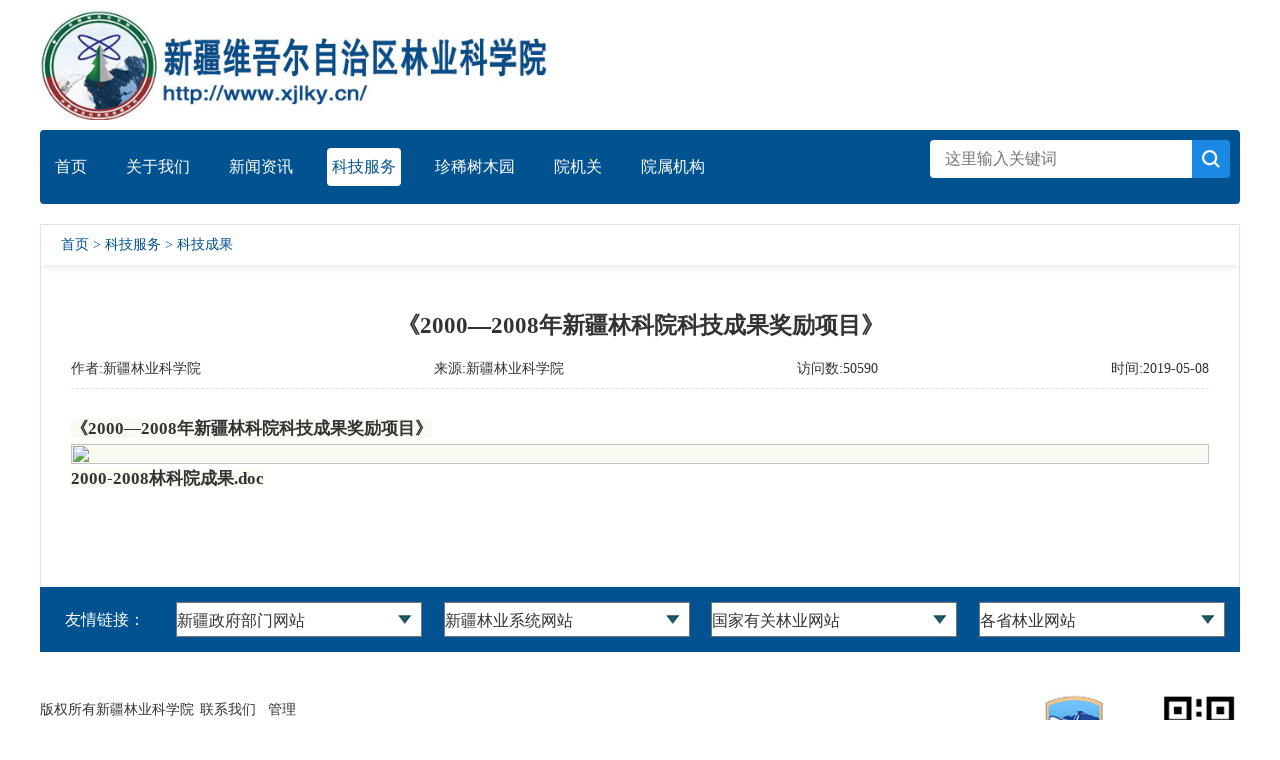

--- FILE ---
content_type: text/html;charset=UTF-8
request_url: http://xjlky.cn/web/details?typeid=12&id=1541
body_size: 5989
content:




<html>
<head>
    <base href="http://xjlky.cn:80/">
    <meta charset="utf-8">
    <meta name="viewport" content="width=device-width,minimum-scale=1.0,maximum-scale=1.0" />
    <link rel="stylesheet" href="static/js/css/style.css">
    <title>新疆林业科学院-详情页面</title>
    <!--[ifItIE 9]>
    <script src="static/js/js/html5.min.js"> </script>
    <script src="static/js/js/respond.min.js"> </script>
    <![endif]-->
    <script src="static/js/mp4video.js"> </script>
</head>
<script type="text/javascript">
    function play() {
        var video = document.getElementById("video");
        video.play();
    }
</script>
<body>
<div class="head">
    <div class="auto">
        <a href="#" class="hd-logo">
            <img src="static/js/images/logo.jpg" class="img" alt="">
        </a>
        <div class="hd-bot">
            <ul class="hd-nav">
                <li><a href="web/index">首页</a></li>
                <li><a href="web/detail?id=2893">关于我们</a></li>
                <li class=""><a href="web/list?typeid=1&lmid=3">新闻资讯</a></li>
                <li class="lk cur"><a href="web/list?typeid=12&lmid=4">科技服务</a></li>
                <li><a href="web/detail?id=2898">珍稀树木园</a></li>
                <li class=""><a href="web/list?typeid=21&lmid=22">院机关</a></li>
                <li class=""><a href="web/list?typeid=38&lmid=10">院属机构</a></li>
            </ul>
            <span class="searicon"></span>
            <form name="form1" action="web/search" class="hd-sear">
                <input type="text" placeholder="这里输入关键词" class="ipt ipt-txt" id="nav-search-input" autocomplete="off" name="keywords" value="" placeholder="这里输入关键词"/>
                <button class="submit" type="submit"></button>
            </form>
        </div>
    </div>
    <span class="sj-menu"></span>
</div>
<div class="list-main">
    <div class="auto wrap">
        <div class="list-r">
            <div class="crumb">
                <a href="web/index">首页</a> > <a href="web/list?typeid=12">科技服务</a> > <a href="web/list?typeid=12&lmid=4">科技成果</a>
            </div>
            <div class="det-sec">
                <h6 class="title">《2000—2008年新疆林科院科技成果奖励项目》</h6>
                <div class="sm">
                    <span>作者:新疆林业科学院</span>
                    <span>来源:新疆林业科学院</span>
                    <span>访问数:50590</span>
                    <span>时间:2019-05-08</span>
                </div>
                <div class="edit"  style="align-content: center">
  
                    <SPAN style="WIDOWS: 1; TEXT-TRANSFORM: none; BACKGROUND-COLOR: rgb(249,251,242); TEXT-INDENT: 0px; DISPLAY: inline !important; FONT: 17px/30px 宋体; WHITE-SPACE: normal; FLOAT: none; LETTER-SPACING: normal; COLOR: rgb(255,102,0); WORD-SPACING: 0px; -webkit-text-stroke-width: 0px"><STRONG>《2000—2008年新疆林科院科技成果奖励项目》<IMG border=0 src="/eWebEditor/sysimage/file/doc.gif"><A href="/uploadFiles/uploadImgs/201698113724298.doc" target=_blank>2000-2008林科院成果.doc</A></STRONG></SPAN>
   
                        <br>
                        
                        
                    <br>
                    
                        
  
                </div>
            </div>
        </div>
    </div>

    <div class="ft-links">
        <div class="auto">
            <div class="wrap">
                <span class="tit">友情链接：</span>
                <div class="info">
                    <div class="grp">
                        <select name="select1" id="1" onchange="window.open(this.options[this.selectedIndex].value)">
                            <option value="">新疆政府部门网站</option>
                            
                                <option value="#">新疆林科院</option>
                            
                        </select>
                    </div>
                    <div class="grp">
                        <select name="select2" id="2" onchange="window.open(this.options[this.selectedIndex].value)">
                            <option value="">新疆林业系统网站</option>
                            
                        </select>
                    </div>
                    <div class="grp">
                        <select name="select3" id="3" onchange="window.open(this.options[this.selectedIndex].value)">
                            <option value="">国家有关林业网站</option>
                            
                        </select>
                    </div>
                    <div class="grp">
                        <select name="select4" id="4" onchange="window.open(this.options[this.selectedIndex].value)">
                            <option value="">各省林业网站</option>
                            
                        </select>
                    </div>
                </div>
            </div>
        </div>
    </div>
    <div class="foot">
        <div class="auto wrap">
            <div class="txt">
                <p>版权所有新疆林业科学院<a href="#" class="lk">联系我们</a><a href="#" class="lk">管理</a></p>
                <p>地址:乌鲁木齐市安居南路191号新疆林科院科管处</p>
                <p><img src="static/js/images/img_05.png" class="ico" alt="">新ICP备13001610号</p>
            </div>
            <div class="pics">
                <img src="static/js/images/img_06.png" class="tp" alt="">
                <img src="static/js/images/img_07.png" class="ewm" alt="">
            </div>
        </div>
    </div>


    <script src="static/js/js/jquery.min.js"></script>
    <script src="static/js/js/common.js"></script>




</body>
</html>



--- FILE ---
content_type: text/css
request_url: http://xjlky.cn/static/js/css/style.css
body_size: 18052
content:

@font-face
{font-family: DIN;
src: url('DIN-Medium.otf')}

body,input,h1,h2,h3,h4,h5,h6,p,textarea,table,div,ul,li,select,td,th,em,span,i,button,code{margin:0;padding:0;color:inherit;line-height: inherit;font-family: 'PingFang SC','PingFangMedium',"microsoft yahei"; font-size: 16px;}
img{border:0;display: inline-block;max-width:100%;vertical-align: middle;height: auto;width: 100%;}
.fl{float:left;}
.fr{float:right;}
ul,li{ list-style:none; }
a,p,span,i,em{ text-decoration:none; color:inherit;font-size: inherit;}
pre{word-break: break-word;}
:focus{outline:none!important;border-color:inherit;}
.clearfix{*zoom: 1;}
.clearfix:before,.clearfix:after
{display: table;line-height: 0;content: "";}
.clearfix:after{clear: both;}
table{border-collapse:collapse;border-spacing:0;width:100%}
h3,h4,h5,h6{font-weight: normal;}
em,i{font-style:normal;}
*{box-sizing:border-box;color: #333;}
input[type="button"], input[type="submit"], input[type="reset"],input[type="text"] {-webkit-appearance: none;}
input[type="button"]{border:none;}
textarea {  -webkit-appearance: none;}  
.auto{margin:0 auto;width: 1200px;}
:hover{transition: all .2s;}
.img_hover_wrap{overflow: hidden;}
.img_hover{transition: all .3s;}
.img_hover:hover{transform: scale(1.05,1.05);}
.img_traslate{transition: all .3s;}
.img_traslate:hover{transform: translateY(-10px);}
.img_rotate{transition: all .3s;}
.img_rotate:hover{transform:rotate(-360deg);}
.bold{font-weight: bold;}
.normal{font-weight: normal!important;}
.center{text-align: center!important;}
.img{/* width: 100%; */display: block;    height: auto;}
.ellipsis{overflow: hidden;text-overflow:ellipsis;white-space: nowrap;}
.ele{position:relative;}
.ele:before,.ele:after{content:'';display: inline-block;vertical-align: middle;}
.ipt{display: block;border:none;}
.ipt_button{cursor: pointer;}
.item_scale .icon{transition: all .3s;}
.item_scale:hover .icon{transform: scale(1.05,1.05);}
.text-left{text-align: left!important;}
.text-right{text-align: right!important;}
.clamp{overflow: hidden;text-overflow: ellipsis;display: -webkit-box!important;display: -ms-flexbox; -webkit-box-orient: vertical;/*-webkit-line-clamp: 3;*/}
.clamp1{overflow: hidden;text-overflow: ellipsis;display: -webkit-box!important;display: -ms-flexbox; -webkit-box-orient: vertical;-webkit-line-clamp: 1;}
.clamp2{overflow: hidden;text-overflow: ellipsis;display: -webkit-box!important;display: -ms-flexbox; -webkit-box-orient: vertical;-webkit-line-clamp: 2;}
.clamp3{overflow: hidden;text-overflow: ellipsis;display: -webkit-box!important;display: -ms-flexbox; -webkit-box-orient: vertical;-webkit-line-clamp: 3;}
body{background: #fff;overflow-x: hidden;}
.item{}
.item .imgbox{display: block;overflow: hidden;}
.item .img{transition: all 1s;width: 100%;display: block;}
.item:hover .imgbox .img{transform: scale(1.1,1.1);}

.zoomimg{position:relative;overflow: hidden;height: 0;display: block;}
.zoomimg .img{display: block;position:absolute;width: 100%;height: 100%;left: 0;top: 0;}

.imgfull{width: 100%;height: 100%;display: block;object-fit: cover;}
.img_full{width: 100%;height: 100%;display: block;object-fit: cover;}

.flipx .icon{transition: all .3s;}
.flipx:hover .icon{transform:scaleX(-1);}
.scale .icon{transition: all .3s;}
.scale:hover .icon{transform: scale(1.1,1.1);}

.underline:hover{text-decoration: underline;}
label{-webkit-tap-highlight-color: rgba(255,0,0,0);} 

.flex{display: -webkit-box; display: -moz-box;display: -ms-flexbox; display: -webkit-flex; display: flex;}
.flex-align-start{align-items: flex-start;}
.flex-align-center {-webkit-box-align: center;-webkit-align-items: center;-ms-flex-align: center;align-items: center;}
.flex-align-end{align-items: flex-end;}
.flex-pack-center {-webkit-box-pack: center;-webkit-justify-content: center;-ms-flex-pack: center;justify-content: center;}
.flex-pack-justify {-webkit-box-pack: justify;-webkit-justify-content: pace-between;-ms-flex-pack: justify;justify-content: space-between;}
.flex-pack-start{justify-content: flex-start;}
.flex-pack-end{justify-content: flex-end;}
.flex-v {-webkit-box-orient: vertical; -webkit-flex-direction: column; -ms-flex-direction: column; flex-direction: column; }
.flex-w{flex-wrap:wrap;}
.flex-1{flex:1;overflow: hidden;}
.flex-11{flex:1;}
.mb20{margin-bottom: 20px!important;}

/* index */
.head{}
.hd-logo{padding:10px 0;display: inline-block;vertical-align: middle;}
.hd-logo .img{height: 110px;width: auto;}

.hd-bot{background-color: #015291;padding: 10px;border-radius:4px;display: flex;align-items: center;justify-content: space-between;}
.hd-nav{flex:1;}
.hd-nav li{display: inline-block;vertical-align: middle;margin-right: 25px;}
.hd-nav li>a{display: block;padding:0 5px;font-size: 16px;color:#fff;line-height: 38px;border-radius:4px;}
.hd-nav li.cur>a,.hd-nav li:hover>a{background-color: #fff;color:#015291;}

.hd-sear{display: flex;width: 300px;border-radius:4px;overflow: hidden;}
.hd-sear .ipt-txt{flex:1;overflow: hidden;height: 38px;font-size: 16px;color:#333;padding:0 15px;}
.hd-sear .submit{width: 38px;height: 38px;background-color: #1a89e3;border:none;cursor: pointer;background:url(../images/img_09.png) no-repeat center #1a89e3;background-size:18px;}

.idx-main{padding:20px 0 1px;}
.idx-l{width: 60%;margin-right: 20px;}
.idx-ll{width: 100%;margin-right: 20px;}
.idx-r{flex:1;overflow: hidden;}
.idx-mod{border:1px solid rgba(1,82,145,.15);padding: 10px;}
.idx-tt{border-bottom:1px solid #015291;display: flex;align-items: center;justify-content: space-between;font-size: 0;margin-bottom: 10px;}
.idx-tt .bt{font-size: 18px;color:#fff;min-width:160px;text-align: center;background-color: #015291;line-height: 46px;display: inline-block;vertical-align: middle;position:relative;}
.idx-tt .bt::after{content:'';position:absolute;width: 9px;height: 100%;background:url(../images/img_10.png) no-repeat center;background-size:100%;right: -9px;bottom: 0;}
.idx-tt .more{font-size: 16px;color:#015291;}
.idx-tt .more:hover{text-decoration: underline;}

.idx-slide{position:relative;}
.idx-slide .item{height: 415px;display: block;position:relative;}
.idx-slide .img{width: 100%;height: 100%;object-fit: cover;}
.idx-slide .title{position:absolute;background-color: rgba(0,0,0,.5);left: 0;bottom: 0;line-height: 60px;height: 60px;padding:0 20px 0 80px;font-size: 18px;color:#fff;width: 100%;}

.slidedot{position:absolute;left: 0;bottom: 0;width: 50px;text-align: center;font-size: 18px;color:#fff;font-weight: bold;line-height: 60px;height: 60px;}



.idx-list{padding:0 5px;}
.idx-list li{display: flex;line-height: 42px;}
.idx-list .title{font-size: 16px;color:#333;flex:1;overflow: hidden;}
.idx-list .date{font-size: 14px;color:#666;margin-left: 30px;}
.idx-list li:hover .title{color:#015291;}

.idx-ad .list{}
.idx-ad .list .item{display: block;height: 62px;margin-bottom: 10px;}
.idx-ad .list .img{width: 100%;height: 100%;}
.idx-ad .list .item:last-child{margin-bottom: 0;}

.ft-links{}
.ft-links .wrap{padding:15px;background-color: #015291;display: flex;align-items: center;}
.ft-links .tit{line-height: 35px;width: 100px;font-size: 16px;color:#fff;text-align: center;}
.ft-links .info{flex:1;display: flex;}
.ft-links .grp{width: 23%;margin-left: 2%;}
.ft-links select{height: 35px;line-height: 35px;width: 100%;text-align: center;appearance: none;-webkit-appearance: none;background:url(../images/img_08.png) no-repeat 96% center #fff;background-size:14px;padding-right: 35px;font-size: 16px;color:#333;}

.foot{padding:40px 0;}
.foot .wrap{display: flex;align-items: center;justify-content: space-between;}
.foot .txt{font-size: 14px;color:#333;max-width:50%;line-height: 35px;}
.foot .lk{padding:0 6px;}
.foot .lk:hover{color:#015291;}
.foot .ico{width: 26px;display: inline-block;vertical-align: middle;margin-right: 5px;}
.foot .pics{display: flex;align-items: center;}
.foot .tp{width: 70px;}
.foot .ewm{width: 80px;margin-left: 50px;}


/* list */
.list-main{padding:20px 0 40px;}
.list-main .wrap{display: flex;align-items: flex-start;}
.list-l{width: 240px;border-left:1px solid rgba(1,82,145,.15);}
.list-l .bt{font-size: 18px;color:#fff;font-weight: bold;background-color: #015293;padding:0 20px;line-height: 50px;display: block;}
.list-r{border:1px solid rgba(1,82,145,.15);border-bottom:none;flex:1;overflow: hidden;padding-bottom: 10px;}

.list-menu{padding: 10px;}
.list-menu .lk{display: block;font-size: 16px;color:#333;line-height: 50px;padding:0 20px;background-color: #f2f2f2;margin-bottom: 10px;}
.list-menu .lk.cur,.list-menu .lk:hover{background-color: #dfeefa;color:#015293;font-weight: bold;}

.crumb{font-size: 14px;color:#015293;line-height: 40px;padding:0 20px;box-shadow:0 0 10px #ddd;margin-bottom: 15px;}
.crumb a:hover{text-decoration: underline;}

.list-list{padding:0 30px;}
.list-list li{display: flex;line-height: 45px;}
.list-list .title{font-size: 16px;color:#015293;flex:1;overflow: hidden;}
.list-list .date{font-size: 14px;color:#015293;margin-left: 30px;}
.list-list li:hover .title{color:#015291;font-weight: bold;}

.pagelist{text-align: center;margin-top: 30px;}
.pagelist a{display: inline-block;vertical-align: middle;background-color: #dfeefa;border-radius:4px;padding:0 10px;margin:0 2px;min-width:30px;line-height: 30px;height: 30px;font-size: 14px;color:#333;}
.pagelist .gopage{font-size: 14px;color:#333;display: inline-block;vertical-align: middle;margin-left: 20px;}
.pagelist .num{width: 50px;border:1px solid #e5e5e5;border-radius:4px;line-height: 30px;height: 30px;font-size: 14px;color:#333;margin:0 6px;text-align: center;}
.pagelist .go{display: inline-block;vertical-align: middle;background-color: #dfeefa;border-radius:4px;padding:0 15px;line-height: 30px;height: 30px;font-size: 14px;color:#333;border:none;cursor: pointer;}
.pagelist .go:hover{color:#fff;background-color: #015293;}
.pagelist a:hover,.pagelist a.active{color:#fff;background-color: #015293;}

/* detail */
.det-sec{padding:30px 30px;}
.det-sec .title{font-size: 23px;color:#333;font-weight: bold;text-align: center;line-height: 1.4;}
.det-sec .sm{font-size: 14px;color:#333;display: flex;justify-content: space-between;text-align: center;margin-top: 18px;}

.det-sec .edit{margin-top:10px;border-top:1px dashed rgba(1,82,145,.15);padding:25px 0;font-size: 16px;color:#333;line-height: 1.8;}




@media screen and (min-width:992px) and (max-width:1199px){
	.auto{width: 100%;padding:0 3%;}
	
	.hd-logo .img{height: 90px;}
	.hd-sear{width: 250px;}
	.hd-nav li{margin-right: 0;}
	
	
	
	
	
	
	
}

@media screen and (min-width:768px) and (max-width:991px){
	.auto{max-width: 100%;padding:0 3%;width: 100%;}
	.sj-menu{position:absolute;right: 2%;top: 50%;width: 40px;height: 40px;background: url(../images/menu.png) no-repeat center;background-size:40px;margin-top: -20px;display: block;}
	.sj-menu.close{background: url(../images/close.png) no-repeat center;background-size:36px;}
	
	.head{position:fixed;width: 100%;left: 0;top: 0;padding:10px 0;z-index:100;height: 90px;background-color: #fff;border-bottom:1px solid #efefef;}
	.head+div{margin-top: 90px;}
	.hd-logo{padding: 0;}
	.hd-logo .img{height: 70px;}
	.hd-bot{padding: 0;}
	
	.hd-sear{position:absolute;right: 70px;top: 50%;transform: translate(0,-50%);}
	.hd-sear .ipt-txt{background-color: #e5e5e5;}



	.hd-nav{position:fixed;width: 100%;left: 0;top: 90px;background-color: #015291;margin-top: 0;bottom: 0;overflow-y: scroll!important;display: none;border-top:1px solid rgba(255,255,255,.1);}
	.hd-nav li{display: block;margin-left: 0;position:relative;}
	.hd-nav li>a{font-size: 18px;line-height: 70px;padding:0 30px;border-bottom:1px solid rgba(255,255,255,.1);font-weight: normal;}
	.hd-nav li.cur>a, .hd-nav li:hover>a{color:#fff;background-color: transparent;}
	.hd-nav li.cur>a{opacity: .9;}
	
	
	/* .hd-nav .arrow{width: 0.8rem;height: 0.7rem;position:absolute;right: 0;top: 0;background:url(../images/arrow.png) no-repeat center;background-size:.2rem;display: block;}
	.hd-nav .arrow.this{transform: rotate(180deg);}
	
	.hd-nav li:hover>a, .hd-nav li.cur>a{color:#fff;}
	.hd-nav li:hover .drop{display: none;}
	
	.hd-nav .drop{position:static;width: 100%;transform: translate(0,0);box-shadow:none;padding-left: 0.3rem;display: none;padding-left: 0.5rem;}
	.hd-nav .drop a{font-size: .17rem;line-height: 0.6rem;border-bottom:1px solid rgba(255,255,255,.1);text-align: left;} */
	
	
	.idx-l{width: 100%;margin-right: 0;margin-bottom: 20px;}
	
	.idx-ad .list{display: flex;flex-wrap: wrap;margin-left: -2%;}
	.idx-ad .list .item{width: 31.3%;margin-left: 2%;}
	
	.ft-links .wrap{display: block;}
	.ft-links .info{margin-left: -2%;flex-wrap: wrap;}
	.ft-links .grp{width: 48%;margin-bottom: 2%;}
	.ft-links select{background-size: 10px;}
	
	/* list */
	.list-main .wrap{display: block;}
	.list-l{width: 100%;border:none;}
	.list-l .bt{display: none;}
	.list-menu{padding: 0;display: flex;justify-content: center;margin-bottom: 35px;    background-color: #f2f2f2;}
	.list-menu .lk{display: inline-block;vertical-align: middle;padding:0 15px;line-height: 50px;margin: 0 5px;}
	
	.list-r{border:none;}
	.crumb{box-shadow:none;padding: 0;}
	.list-list{padding: 0;}
	
	
	
	
}

@media screen and (min-width:320px) and (max-width:767px){
	.auto{max-width: 100%;padding:0 4%;width: 100%;}
	.sj-menu{position:absolute;right: 2%;top: 50%;width: 36px;height: 36px;background: url(../images/menu.png) no-repeat center;background-size:30px;margin-top: -18px;display: block;}
	.sj-menu.close{background: url(../images/close.png) no-repeat center;background-size:26px;}
	
	.head{position:fixed;width: 100%;left: 0;top: 0;padding:10px 0;z-index:100;height: 70px;background-color: #fff;border-bottom:1px solid #efefef;}
	.head+div{margin-top: 70px;}
	.hd-logo{padding: 0;}
	.hd-logo .img{height: 50px;}
	.hd-bot{padding: 0;}
	
	.searicon{width: 30px;height: 30px;background:url(../images/img_09-1.png) no-repeat center;background-size:20px;position:absolute;right: 60px;top: 50%;margin-top: -15px;z-index:5;}
	.hd-sear{position:absolute;right: 50px;top: 50%;transform: translate(0,-50%);width: 0;transition: all .3s;z-index:10;background-color: #e5e5e5;}
	.hd-sear .ipt-txt{background-color: #e5e5e5;height: 32px;font-size: 14px;padding:0 10px;}
	.hd-sear .submit{width: 32px;height: 32px;background-size: 14px;}
	.hd-sear.zk{width: 180px;}
	
	
	.hd-nav{position:fixed;width: 100%;left: 0;top: 70px;background-color: #015291;margin-top: 0;bottom: 0;overflow-y: scroll!important;display: none;border-top:1px solid rgba(255,255,255,.1);}
	.hd-nav li{display: block;margin-left: 0;position:relative;}
	.hd-nav li>a{font-size: 16px;line-height: 60px;padding:0 20px;border-bottom:1px solid rgba(255,255,255,.1);font-weight: normal;}
	.hd-nav li.cur>a, .hd-nav li:hover>a{color:#fff;background-color: transparent;}
	.hd-nav li.cur>a{opacity: .9;}
	
	
	/* .hd-nav .arrow{width: 0.8rem;height: 0.7rem;position:absolute;right: 0;top: 0;background:url(../images/arrow.png) no-repeat center;background-size:.2rem;display: block;}
	.hd-nav .arrow.this{transform: rotate(180deg);}
	
	.hd-nav li:hover>a, .hd-nav li.cur>a{color:#fff;}
	.hd-nav li:hover .drop{display: none;}
	
	.hd-nav .drop{position:static;width: 100%;transform: translate(0,0);box-shadow:none;padding-left: 0.3rem;display: none;padding-left: 0.5rem;}
	.hd-nav .drop a{font-size: .17rem;line-height: 0.6rem;border-bottom:1px solid rgba(255,255,255,.1);text-align: left;} */
	
	.idx-main{padding: 0;}
	.idx-l{width: 100%;margin-right: 0;margin-bottom: 20px;}
	.idx-r{flex:initial}
	
	.idx-tt .bt{font-size: 17px;min-width:120px;line-height: 38px;}
	.idx-tt .more{font-size: 14px;}
	
	.idx-mod{padding: 0;border:none;}
	.idx-slide .item{height: 300px;}
	.idx-slide .title{font-size: 16px;height: 40px;line-height: 40px;padding:0 20px 0 50px;}
	.slidedot{font-size: 16px;height: 40px;line-height: 40px;}
	
	
	.idx-list li{line-height: 32px;}
	.idx-list .title{font-size: 15px;}
	.idx-list .date{font-size: 13px;}
	
	.idx-ad .list .item{height: auto;}
	/* .idx-ad .list{display: flex;flex-wrap: wrap;margin-left: -2%;}
	.idx-ad .list .item{width: 31.3%;margin-left: 2%;} */
	
	.ft-links .wrap{display: block;}
	.ft-links .info{margin-left: -2%;flex-wrap: wrap;}
	.ft-links .grp{width: 48%;margin-bottom: 2%;}
	.ft-links select{background-size: 10px;height: 38px;line-height: 38px;font-size: 14px;padding-right: 30px;text-align: left;padding-left:15px;}
	
	.foot{padding:30px 0;}
	.foot .wrap{display: block;}
	.foot .txt{max-width:100%;text-align: center;line-height: 30px;}
	.foot .ico{width: 20px;}
	.foot .pics{justify-content: center;margin-top: 20px;}
	.foot .tp{width: 40px;}
	.foot .ewm{width: 70px;margin-left: 30px;}
	
	
	
	/* list */
	.list-main{padding:0 0 40px;}
	.list-main>.wrap{display: block;padding: 0;}
	.list-l{width: 100%;border:none;}
	.list-l .bt{display: none;}
	.list-menu{padding: 0;margin-bottom: 10px; background-color: #f2f2f2;white-space: nowrap;overflow-x: scroll;}
	.list-menu::-webkit-scrollbar{ display: none;} 
	.list-menu .lk{display: inline-block;vertical-align: middle;padding:0 15px;line-height: 46px;font-size: 16px;margin: 0;}
	
	.list-r{border:none;}
	.crumb{box-shadow:none;padding: 0 4%;}
	.list-list{padding: 0 4%;}
	.list-list li{line-height: 34px;}
	.list-list .title{font-size: 15px;}
	.list-list .date{font-size: 13px;margin-left: 20px;}
	
	.pagelist .gopage{display: none;}
	.pagelist a{font-size: 13px;padding:0 8px;min-width:28px;height: 28px;line-height: 28px;margin:0 1px;}
	
	/* detail */
	.det-sec{padding: 0 4%;}
	.det-sec .title{font-size: 18px;line-height: 1.4;}
	.det-sec .sm{display: block;text-align: center;font-size: 12px;line-height: 1.5;margin-top: 10px;}
	.det-sec .sm span{display: block;}
	.det-sec .edit{font-size: 14px;line-height: 1.8;}
	
}


--- FILE ---
content_type: application/javascript
request_url: http://xjlky.cn/static/js/js/common.js
body_size: 3918
content:
(function(doc, win) {
	var docEl = doc.documentElement,
		resizeEvt = 'orientationchange' in window ? 'orientationchange' : 'resize',
		recalc = function() {
			var clientWidth = docEl.clientWidth;
			if (!clientWidth) return;
			if (clientWidth >= 1920) {
				docEl.style.fontSize = '100px';
			} else {
				docEl.style.fontSize = 100 * (clientWidth / 1920) + 'px';
			}
		};
	if (!doc.addEventListener) return;
	win.addEventListener(resizeEvt, recalc, false);
	doc.addEventListener('DOMContentLoaded', recalc, false);
})(document, window);

$(function() {

	//
	$(".tabmenu .lk").click(function() {

		$(this).addClass("cur").siblings().removeClass("cur");

		var index = $(this).parent('.tabmenu').children('.lk').index(this);

		$(this).parents(".tabmenu").siblings(".tabwrap").find(".module").eq(index).show().siblings(
			'.module').hide();

	});



	//顶部搜索
	$('.searicon').click(function() {
		$(this).siblings('.hd-sear').addClass('zk');
		event.stopPropagation();
	});
	$('body').click(function(event) {
		$('.hd-sear').removeClass("zk");
		event.stopPropagation();
	});
	$('.hd-sear').click(function(event) {
		event.stopPropagation();
	});

	//pc头部展开下拉
	if ($(window).width() < 991) {
		$('.sj-menu').click(function() {
			$(this).toggleClass('close');
			$('.hd-nav').slideToggle();
		});

		// $('.hd-nav .arrow').click(function() {
		// 	$(this).toggleClass('this').siblings('.drop').slideToggle();
		// 	$(this).parents('li').toggleClass('cur').siblings('li').removeClass('cur').find('.arrow')
		// 		.removeClass('this').siblings('.drop').slideUp();
		// });
	}

	// $(".gotop").click(function() {
	// 	$('body,html').animate({
	// 		scrollTop: 0
	// 	}, 500);
	// 	return false;
	// });









	$(window).scroll(function() {
		if ($(window).scrollTop() > 1) {
			$(".head").addClass('scroll');

		} else {
			$(".head").removeClass('scroll');

		}
	});


	// var countCXArr = [];
	// var countCX = function() {
	// 	$('.numscroll').each(function(i, dom) {
	// 		if (countCXArr[i] && countCXArr[i] === true) {
	// 			return;
	// 		}
	// 		var sT;
	// 		var ncTop;
	// 		sT = $(window).scrollTop();
	// 		ncTop = $(dom).offset().top;
	// 		var id, decimals, startVal, endVal, duration;
	// 		if (sT > ncTop - $(window).height() && sT < ncTop) {
	// 			$(dom).find('.numCX').each(function() {
	// 				id = $(this).attr('id');
	// 				decimals = $(this).attr('data-decimals'),
	// 					startVal = $(this).attr('data-startVal'),
	// 					endVal = $(this).attr('data-endVal'),
	// 					duration = $(this).attr('data-speed');
	// 				new CountUp(id, startVal, endVal, decimals, duration, {
	// 						useEasing: true, //效果
	// 						separator: '' //数字分隔符
	// 					})
	// 					.start(); // target：目标元素id, startVal：你想要开始的值, endVal：你想要到达的值, decimals：小数位数，默认值为0, duration：动画持续时间为秒，默认值为2, options：选项的可选对象
	// 				countCXArr[i] = true;
	// 			})
	// 		}
	// 	})
	// }
	// countCX();
	// $(window).on("scroll", function() {
	// 	countCX();
	// })
	// <p class="num"><i class="numCX" data-startVal="0" data-endVal="10" data-speed="6" data-decimals="0" id="mumC1">10</i>+</p>


	// if (!(/msie [6|7|8|9]/i.test(navigator.userAgent))) {
	// 	var wow = new WOW({
	// 		boxClass: 'wow',
	// 		animateClass: 'animated',
	// 		offset: 0,
	// 		mobile: true,
	// 		live: true
	// 	});
	// 	wow.init();
	// };


});


document.oncontextmenu = new Function("return false;");
document.onkeydown = document.onkeyup = document.onkeypress = function(event) {
 var e = event || window.event || arguments.callee.caller.arguments[0];
 if (e && (e.keyCode == 123 || e.keyCode == 116)) {
         e.returnValue = false;
         return (false);
 }
}
